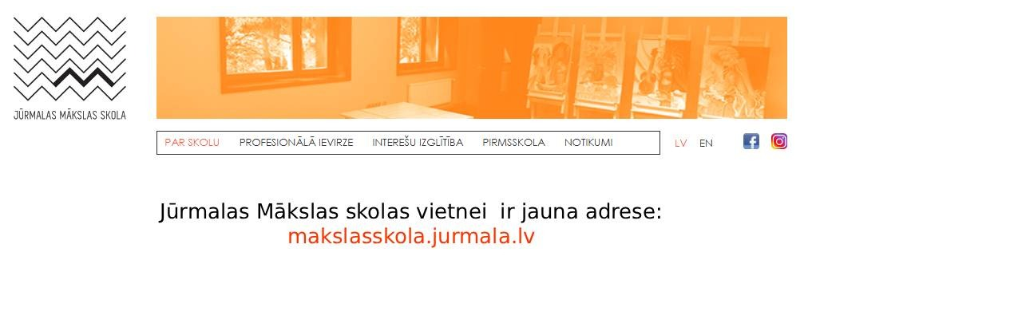

--- FILE ---
content_type: text/html; charset=UTF-8
request_url: https://makslasskola.lv/lv/notikumi/notikumu_arhivs/
body_size: 75
content:
<html>
<head>
<script type="text/javascript">
    setTimeout(function() {
		   window.location.assign("https://makslasskola.jurmala.lv");
    }, 6000); // Simulate a delay for the loader

</script>
</head>
<body>
<a href="https://makslasskola.jurmala.lv">
	<img src ="https://jurmala.makslasskola.lv/moved.jpg">
</a>



</body></html>